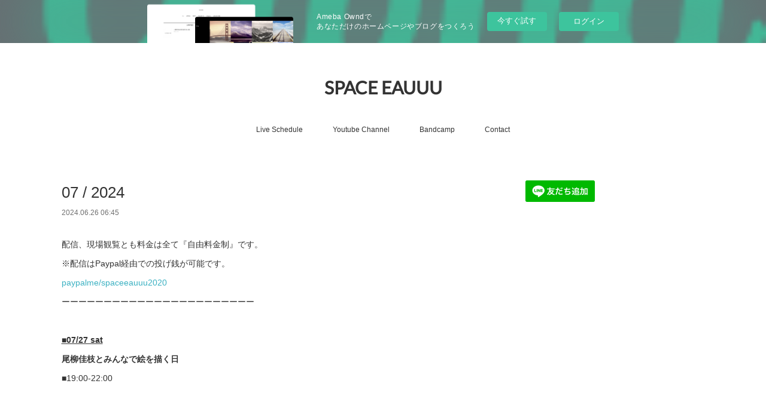

--- FILE ---
content_type: text/html; charset=utf-8
request_url: https://spaceeauuu.themedia.jp/posts/54305515
body_size: 10716
content:
<!doctype html>

            <html lang="ja" data-reactroot=""><head><meta charSet="UTF-8"/><meta http-equiv="X-UA-Compatible" content="IE=edge"/><meta name="viewport" content="width=device-width,user-scalable=no,initial-scale=1.0,minimum-scale=1.0,maximum-scale=1.0"/><title data-react-helmet="true">07 / 2024 | SPACE EAUUU</title><link data-react-helmet="true" rel="canonical" href="https://spaceeauuu.themedia.jp/posts/54305515/"/><meta name="description" content="配信、現場観覧とも料金は全て『自由料金制』です。※配信はPaypal経由での投げ銭が可能です。paypalme/spaceeauuu2020ーーーーーーーーーーーーーーーーーーーーーーー■07/27 "/><meta property="fb:app_id" content="522776621188656"/><meta property="og:url" content="https://spaceeauuu.themedia.jp/posts/54305515"/><meta property="og:type" content="article"/><meta property="og:title" content="07 / 2024"/><meta property="og:description" content="配信、現場観覧とも料金は全て『自由料金制』です。※配信はPaypal経由での投げ銭が可能です。paypalme/spaceeauuu2020ーーーーーーーーーーーーーーーーーーーーーーー■07/27 "/><meta property="og:image" content="https://cdn.amebaowndme.com/madrid-prd/madrid-web/images/sites/850278/624b30307524f713cb3e14417a81a912_98bfda3736353d3ef307fb57f9fda86d.jpg"/><meta property="og:site_name" content="SPACE EAUUU"/><meta property="og:locale" content="ja_JP"/><meta name="twitter:card" content="summary_large_image"/><meta name="twitter:site" content="@amebaownd"/><meta name="twitter:title" content="07 / 2024 | SPACE EAUUU"/><meta name="twitter:description" content="配信、現場観覧とも料金は全て『自由料金制』です。※配信はPaypal経由での投げ銭が可能です。paypalme/spaceeauuu2020ーーーーーーーーーーーーーーーーーーーーーーー■07/27 "/><meta name="twitter:image" content="https://cdn.amebaowndme.com/madrid-prd/madrid-web/images/sites/850278/624b30307524f713cb3e14417a81a912_98bfda3736353d3ef307fb57f9fda86d.jpg"/><meta name="twitter:app:id:iphone" content="911640835"/><meta name="twitter:app:url:iphone" content="amebaownd://public/sites/850278/posts/54305515"/><meta name="twitter:app:id:googleplay" content="jp.co.cyberagent.madrid"/><meta name="twitter:app:url:googleplay" content="amebaownd://public/sites/850278/posts/54305515"/><meta name="twitter:app:country" content="US"/><link rel="amphtml" href="https://amp.amebaownd.com/posts/54305515"/><link rel="alternate" type="application/rss+xml" title="SPACE EAUUU" href="https://spaceeauuu.themedia.jp/rss.xml"/><link rel="alternate" type="application/atom+xml" title="SPACE EAUUU" href="https://spaceeauuu.themedia.jp/atom.xml"/><link rel="sitemap" type="application/xml" title="Sitemap" href="/sitemap.xml"/><link href="https://static.amebaowndme.com/madrid-frontend/css/user.min-a66be375c.css" rel="stylesheet" type="text/css"/><link href="https://static.amebaowndme.com/madrid-frontend/css/vanilla/index.min-a66be375c.css" rel="stylesheet" type="text/css"/><link rel="icon" href="https://cdn.amebaowndme.com/madrid-prd/madrid-web/images/sites/850278/af72e04261c52439e9c8f87c86b11aff_15bee573199fc422dfc9cfa55c0061d9.png?width=32&amp;height=32"/><link rel="apple-touch-icon" href="https://cdn.amebaowndme.com/madrid-prd/madrid-web/images/sites/850278/af72e04261c52439e9c8f87c86b11aff_15bee573199fc422dfc9cfa55c0061d9.png?width=180&amp;height=180"/><style id="site-colors" charSet="UTF-8">.u-nav-clr {
  color: #333333;
}
.u-nav-bdr-clr {
  border-color: #333333;
}
.u-nav-bg-clr {
  background-color: #ffffff;
}
.u-nav-bg-bdr-clr {
  border-color: #ffffff;
}
.u-site-clr {
  color: #333333;
}
.u-base-bg-clr {
  background-color: #ffffff;
}
.u-btn-clr {
  color: #999999;
}
.u-btn-clr:hover,
.u-btn-clr--active {
  color: rgba(153,153,153, 0.7);
}
.u-btn-clr--disabled,
.u-btn-clr:disabled {
  color: rgba(153,153,153, 0.5);
}
.u-btn-bdr-clr {
  border-color: #bbbbbb;
}
.u-btn-bdr-clr:hover,
.u-btn-bdr-clr--active {
  border-color: rgba(187,187,187, 0.7);
}
.u-btn-bdr-clr--disabled,
.u-btn-bdr-clr:disabled {
  border-color: rgba(187,187,187, 0.5);
}
.u-btn-bg-clr {
  background-color: #bbbbbb;
}
.u-btn-bg-clr:hover,
.u-btn-bg-clr--active {
  background-color: rgba(187,187,187, 0.7);
}
.u-btn-bg-clr--disabled,
.u-btn-bg-clr:disabled {
  background-color: rgba(187,187,187, 0.5);
}
.u-txt-clr {
  color: #333333;
}
.u-txt-clr--lv1 {
  color: rgba(51,51,51, 0.7);
}
.u-txt-clr--lv2 {
  color: rgba(51,51,51, 0.5);
}
.u-txt-clr--lv3 {
  color: rgba(51,51,51, 0.3);
}
.u-txt-bg-clr {
  background-color: #eaeaea;
}
.u-lnk-clr,
.u-clr-area a {
  color: #3bb1c2;
}
.u-lnk-clr:visited,
.u-clr-area a:visited {
  color: rgba(59,177,194, 0.7);
}
.u-lnk-clr:hover,
.u-clr-area a:hover {
  color: rgba(59,177,194, 0.5);
}
.u-ttl-blk-clr {
  color: #333333;
}
.u-ttl-blk-bdr-clr {
  border-color: #333333;
}
.u-ttl-blk-bdr-clr--lv1 {
  border-color: #d6d6d6;
}
.u-bdr-clr {
  border-color: #eeeeee;
}
.u-acnt-bdr-clr {
  border-color: #333333;
}
.u-acnt-bg-clr {
  background-color: #333333;
}
body {
  background-color: #ffffff;
}
blockquote {
  color: rgba(51,51,51, 0.7);
  border-left-color: #eeeeee;
};</style><style id="user-css" charSet="UTF-8">;</style><style media="screen and (max-width: 800px)" id="user-sp-css" charSet="UTF-8">;</style><script>
              (function(i,s,o,g,r,a,m){i['GoogleAnalyticsObject']=r;i[r]=i[r]||function(){
              (i[r].q=i[r].q||[]).push(arguments)},i[r].l=1*new Date();a=s.createElement(o),
              m=s.getElementsByTagName(o)[0];a.async=1;a.src=g;m.parentNode.insertBefore(a,m)
              })(window,document,'script','//www.google-analytics.com/analytics.js','ga');
            </script></head><body id="mdrd-a66be375c" class="u-txt-clr u-base-bg-clr theme-vanilla plan-basic  "><noscript><iframe src="//www.googletagmanager.com/ns.html?id=GTM-PXK9MM" height="0" width="0" style="display:none;visibility:hidden"></iframe></noscript><script>
            (function(w,d,s,l,i){w[l]=w[l]||[];w[l].push({'gtm.start':
            new Date().getTime(),event:'gtm.js'});var f=d.getElementsByTagName(s)[0],
            j=d.createElement(s),dl=l!='dataLayer'?'&l='+l:'';j.async=true;j.src=
            '//www.googletagmanager.com/gtm.js?id='+i+dl;f.parentNode.insertBefore(j,f);
            })(window,document, 'script', 'dataLayer', 'GTM-PXK9MM');
            </script><div id="content"><div class="page " data-reactroot=""><div class="page__outer"><div class="page__inner u-base-bg-clr"><aside style="opacity:1 !important;visibility:visible !important;text-indent:0 !important;transform:none !important;display:block !important;position:static !important;padding:0 !important;overflow:visible !important;margin:0 !important"><div class="owndbarHeader  " style="opacity:1 !important;visibility:visible !important;text-indent:0 !important;transform:none !important;display:block !important;position:static !important;padding:0 !important;overflow:visible !important;margin:0 !important"></div></aside><header class="page__header header u-nav-bg-clr u-nav-bdr-clr"><div class="header__inner"><div class="header__site-info site-info"><div class="site-info__logo"><div><img alt=""/></div></div><p class="site-info__name"><a href="/" class="u-site-clr u-font">SPACE EAUUU</a></p><p class="site-info__description u-txt-clr u-txt-clr--lv"></p></div><nav role="navigation" class="header__nav global-nav js-nav-overflow-criterion is-invisible"><ul class="global-nav__list u-nav-bg-clr u-nav-bdr-clr "><li class="global-nav__item u-nav-bdr-clr js-nav-item " data-item-title="Live Schedule" data-item-page-id="3417211" data-item-url-path="./"><a target="" class="u-nav-clr u-acnt-bdr-clr" href="/">Live Schedule</a></li><li class="global-nav__item u-nav-bdr-clr js-nav-item " data-item-title="Youtube Channel" data-item-page-id="0" data-item-url-path="https://www.youtube.com/channel/UCEouxb838LUmo_hSm3mDkUQ"><a href="https://www.youtube.com/channel/UCEouxb838LUmo_hSm3mDkUQ" target="_blank" class="u-nav-clr u-acnt-bdr-clr">Youtube Channel</a></li><li class="global-nav__item u-nav-bdr-clr js-nav-item " data-item-title="Bandcamp" data-item-page-id="0" data-item-url-path="https://spaceeauuu.bandcamp.com/"><a href="https://spaceeauuu.bandcamp.com/" target="_blank" class="u-nav-clr u-acnt-bdr-clr">Bandcamp</a></li><li class="global-nav__item u-nav-bdr-clr js-nav-item " data-item-title="Contact" data-item-page-id="3417212" data-item-url-path="./pages/3417212/page_201707071633"><a target="" class="u-nav-clr u-acnt-bdr-clr" href="/pages/3417212/page_201707071633">Contact</a></li></ul></nav><div class="header__icon header-icon"><span class="header-icon__item u-nav-bdr-clr"></span><span class="header-icon__item u-nav-bdr-clr"></span></div></div></header><div class="page__container page-container"><div class="page-container-inner"><div class="page-container__main"><div class="page__main--outer"><div role="main" class="page__main page__main--blog-detail"><div class="section"><div class="blog-article-outer"><article class="blog-article"><div class="blog-article__inner"><div class="blog-article__header"><div class="blog-article__title blog-title"><h1 class="blog-title__text u-txt-clr">07 / 2024</h1></div><time class="blog-article__date u-txt-clr u-txt-clr--lv1" dateTime="2024-06-26T06:45:03Z">2024.06.26 06:45</time></div><div class="blog-article__content"><div class="blog-article__body blog-body"><div class="blog-body__item"><div class="blog-body__text u-txt-clr u-clr-area" data-block-type="text"><p>配信、現場観覧とも料金は全て『自由料金制』です。</p><p>※配信はPaypal経由での投げ銭が可能です。</p><p><a class="u-lnk-clr" target="_blank" href="https://www.paypal.com/paypalme/spaceeauuu2020/">paypalme/spaceeauuu2020</a></p><p>ーーーーーーーーーーーーーーーーーーーーーーー</p><p><br></p><p><b><u>■07/27 sat</u></b></p><p><b>尾柳佳枝とみんなで絵を描く日</b></p><p>■19:00-22:00</p><p><br></p><p><br></p><p><u>■</u><b><u>07/26 fri</u>&nbsp;</b></p><p><b>「メゾン・ド・ミズー ♭10」</b></p><p><b>《Live》</b></p><p><b>Mizuuu...</b></p><p>■19:30-</p><p><br></p><p><br></p><p><b><u>■07/20 sat</u></b></p><p><b>《Live》</b></p><p><b>ウエニシカツノリ</b></p><p><b>こぶね</b></p><p><b>Otopooo</b></p><p>■19:00- (open18:30)</p><p><br></p><p><br></p><p><b><u>■07/17 wed</u></b></p><p><b>「étude / solitude 04」</b></p><p><b>《Live》</b></p><p><b>Hirotaka Shirotsubaki</b></p><p>■20:00-</p><p><br></p><p><br></p><p><b><u>■07/16 tue</u></b></p><p><b>《Live》</b></p><p><b>RUBYORLA PLAYS TENORI-ON</b><br></p><p>■20:16-&nbsp; (open/start) ■配信あり ■現場観覧OK</p><p><br></p><p><br></p><p><b><u>■07/15 mon</u></b></p><p><b>『Monday Night LAB -Season 3-』</b></p><p><b>《Live》</b></p><p><b>山本信記 + Molder</b></p><p>■19:30- (open/start) ■配信あり ■現場観覧OK</p><p><br></p><p><br></p><p><b><u>■07/14 sun</u></b></p><p><b>《Live》</b></p><p><b>Monospin + Hirotaka Shirotsubaki</b></p><p><b>カニーメシメシ</b></p><p><b>(Monospin + 加納佐和子 + Mizuuu...)</b></p><p>■19:00- (open18:30)</p><p><br></p><p><br></p><p><b><u>■07/13 sat</u></b></p><p><b>《Live》</b></p><p><b>Molder</b></p><p><b>Elliotto</b></p><p><b>松田光由</b></p><p>■19:00- (open18:30)</p><p><br></p><p><br></p><p><b><u>■07/07 sun</u></b></p><p><b>Dunuts &amp; Dj</b></p><p><b>ドーナツと音楽を楽しむ午後</b></p><p><b>《Donuts》</b></p><p><b>Sometimes Donuts</b></p><p><b>《Dj》</b></p><p><b>Andy / DonGat / 金岩幸也 / Kim / Rocknrollrecord</b></p><p>■15:00-20:00</p><p><br></p><p><br></p><p><b><u>■07/05 fri</u></b></p><p><b>《Live》</b></p><p><b>Masami Takashima</b></p><p><b>Kento Funayama + Hirotaka Shirotsubaki</b></p><p>■20:00- (open19:30)</p><p><br></p><p><br></p><p><b><u>■07/03 wed</u></b></p><p><b>美しき緑の星 - La Belle Verte -&nbsp;</b><b>上映会</b></p><p>■20:00- (open19:30)</p></div></div><div class="blog-body__item"><div class="img img__item-- img__item--fit"><div><img alt=""/></div></div></div></div></div><div class="blog-article__footer"><div class="reblog-btn-outer"><div class="reblog-btn-body"><button class="reblog-btn"><span class="reblog-btn__inner"><span class="icon icon--reblog2"></span></span></button></div></div></div></div><div class="complementary-outer complementary-outer--slot2"><div class="complementary complementary--shareButton "><div class="block-type--shareButton"><div class="share share--filled share--filled-4"><button class="share__btn--facebook share__btn share__btn--filled"><span aria-hidden="true" class="icon--facebook icon"></span></button><button class="share__btn--twitter share__btn share__btn--filled"><span aria-hidden="true" class="icon--twitter icon"></span></button><button class="share__btn--nanagogo share__btn share__btn--filled"><span aria-hidden="true" class="icon--nanagogo icon"></span></button></div></div></div><div class="complementary complementary--siteFollow "><div class="block-type--siteFollow"><div class="site-follow u-bdr-clr"><div class="site-follow__img"><div><img alt=""/></div></div><div class="site-follow__body"><p class="site-follow__title u-txt-clr"><span class="site-follow__title-inner ">SPACE EAUUU</span></p><div class="site-follow__btn-outer"><button class="site-follow__btn site-follow__btn--yet"><div class="site-follow__btn-text"><span aria-hidden="true" class="site-follow__icon icon icon--plus"></span>フォロー</div></button></div></div></div></div></div><div class="complementary complementary--relatedPosts "><div class="block-type--relatedPosts"></div></div><div class="complementary complementary--postPrevNext "><div class="block-type--postPrevNext"><div class="pager pager--type1"><ul class="pager__list"><li class="pager__item pager__item--prev pager__item--bg"><a class="pager__item-inner " style="background-image:url(https://cdn.amebaowndme.com/madrid-prd/madrid-web/images/sites/850278/624b30307524f713cb3e14417a81a912_98bfda3736353d3ef307fb57f9fda86d.jpg?width=400)" href="/posts/54763897"><time class="pager__date " dateTime="2024-07-27T08:09:24Z">2024.07.27 08:09</time><div><span class="pager__description ">2024 / 08</span></div><span aria-hidden="true" class="pager__icon icon icon--disclosure-l4 "></span></a></li><li class="pager__item pager__item--next pager__item--bg"><a class="pager__item-inner " style="background-image:url(https://cdn.amebaowndme.com/madrid-prd/madrid-web/images/sites/850278/624b30307524f713cb3e14417a81a912_98bfda3736353d3ef307fb57f9fda86d.jpg?width=400)" href="/posts/53849994"><time class="pager__date " dateTime="2024-05-25T01:32:36Z">2024.05.25 01:32</time><div><span class="pager__description ">06 / 2024</span></div><span aria-hidden="true" class="pager__icon icon icon--disclosure-r4 "></span></a></li></ul></div></div></div></div><div class="blog-article__comment"><div class="comment-list js-comment-list" style="display:none"><div><p class="comment-count u-txt-clr u-txt-clr--lv2"><span>0</span>コメント</p><ul><li class="comment-list__item comment-item js-comment-form"><div class="comment-item__body"><form class="comment-item__form u-bdr-clr "><div class="comment-item__form-head"><textarea type="text" id="post-comment" maxLength="1100" placeholder="コメントする..." class="comment-item__input"></textarea></div><div class="comment-item__form-foot"><p class="comment-item__count-outer"><span class="comment-item__count ">1000</span> / 1000</p><button type="submit" disabled="" class="comment-item__submit">投稿</button></div></form></div></li></ul></div></div></div><div class="pswp" tabindex="-1" role="dialog" aria-hidden="true"><div class="pswp__bg"></div><div class="pswp__scroll-wrap"><div class="pswp__container"><div class="pswp__item"></div><div class="pswp__item"></div><div class="pswp__item"></div></div><div class="pswp__ui pswp__ui--hidden"><div class="pswp__top-bar"><div class="pswp__counter"></div><button class="pswp__button pswp__button--close" title="Close (Esc)"></button><button class="pswp__button pswp__button--share" title="Share"></button><button class="pswp__button pswp__button--fs" title="Toggle fullscreen"></button><button class="pswp__button pswp__button--zoom" title="Zoom in/out"></button><div class="pswp__preloader"><div class="pswp__preloader__icn"><div class="pswp__preloader__cut"><div class="pswp__preloader__donut"></div></div></div></div></div><div class="pswp__share-modal pswp__share-modal--hidden pswp__single-tap"><div class="pswp__share-tooltip"></div></div><div class="pswp__button pswp__button--close pswp__close"><span class="pswp__close__item pswp__close"></span><span class="pswp__close__item pswp__close"></span></div><div class="pswp__bottom-bar"><button class="pswp__button pswp__button--arrow--left js-lightbox-arrow" title="Previous (arrow left)"></button><button class="pswp__button pswp__button--arrow--right js-lightbox-arrow" title="Next (arrow right)"></button></div><div class=""><div class="pswp__caption"><div class="pswp__caption"></div><div class="pswp__caption__link"><a class="js-link"></a></div></div></div></div></div></div></article></div></div></div></div></div><aside class="page-container__side page-container__side--east"><div class="complementary-outer complementary-outer--slot11"><div class="complementary complementary--html complementary--sidebar"><div class="block-type--html"><div class="block u-clr-area"><iframe seamless="" style="height:16px" class="js-mdrd-block-html-target block-html__frame"></iframe></div></div></div><div class="pswp" tabindex="-1" role="dialog" aria-hidden="true"><div class="pswp__bg"></div><div class="pswp__scroll-wrap"><div class="pswp__container"><div class="pswp__item"></div><div class="pswp__item"></div><div class="pswp__item"></div></div><div class="pswp__ui pswp__ui--hidden"><div class="pswp__top-bar"><div class="pswp__counter"></div><button class="pswp__button pswp__button--close" title="Close (Esc)"></button><button class="pswp__button pswp__button--share" title="Share"></button><button class="pswp__button pswp__button--fs" title="Toggle fullscreen"></button><button class="pswp__button pswp__button--zoom" title="Zoom in/out"></button><div class="pswp__preloader"><div class="pswp__preloader__icn"><div class="pswp__preloader__cut"><div class="pswp__preloader__donut"></div></div></div></div></div><div class="pswp__share-modal pswp__share-modal--hidden pswp__single-tap"><div class="pswp__share-tooltip"></div></div><div class="pswp__button pswp__button--close pswp__close"><span class="pswp__close__item pswp__close"></span><span class="pswp__close__item pswp__close"></span></div><div class="pswp__bottom-bar"><button class="pswp__button pswp__button--arrow--left js-lightbox-arrow" title="Previous (arrow left)"></button><button class="pswp__button pswp__button--arrow--right js-lightbox-arrow" title="Next (arrow right)"></button></div><div class=""><div class="pswp__caption"><div class="pswp__caption"></div><div class="pswp__caption__link"><a class="js-link"></a></div></div></div></div></div></div></div></aside></div></div><aside style="opacity:1 !important;visibility:visible !important;text-indent:0 !important;transform:none !important;display:block !important;position:static !important;padding:0 !important;overflow:visible !important;margin:0 !important"><div class="owndbar" style="opacity:1 !important;visibility:visible !important;text-indent:0 !important;transform:none !important;display:block !important;position:static !important;padding:0 !important;overflow:visible !important;margin:0 !important"></div></aside><footer role="contentinfo" class="page__footer footer" style="opacity:1 !important;visibility:visible !important;text-indent:0 !important;overflow:visible !important;position:static !important"><div class="footer__inner u-bdr-clr footer--pagetop" style="opacity:1 !important;visibility:visible !important;text-indent:0 !important;overflow:visible !important;display:block !important;transform:none !important"><p class="pagetop"><a href="#" class="pagetop__link u-bdr-clr">Page Top</a></p><div class="footer__item u-bdr-clr" style="opacity:1 !important;visibility:visible !important;text-indent:0 !important;overflow:visible !important;display:block !important;transform:none !important"><p class="footer__copyright u-font"><small class="u-txt-clr u-txt-clr--lv2 u-font" style="color:rgba(51,51,51, 0.5) !important">Copyright © <!-- -->2026<!-- --> <!-- -->SPACE EAUUU<!-- -->.</small></p><div class="powered-by"><a href="https://www.amebaownd.com" class="powered-by__link"><span class="powered-by__text">Powered by</span><span class="powered-by__logo">AmebaOwnd</span><span class="powered-by__text">無料でホームページをつくろう</span></a></div></div></div></footer></div></div><div class="toast"></div></div></div><img src="//sy.ameblo.jp/sync/?org=sy.themedia.jp" alt="" style="display:none" width="1" height="1"/><script charSet="UTF-8">window.mdrdEnv="prd";</script><script charSet="UTF-8">window.INITIAL_STATE={"authenticate":{"authCheckCompleted":false,"isAuthorized":false},"blogPostReblogs":{},"category":{},"currentSite":{"fetching":false,"status":null,"site":{}},"shopCategory":{},"categories":{},"notifications":{},"page":{},"paginationTitle":{},"postArchives":{},"postComments":{"54305515":{"data":[],"pagination":{"total":0,"offset":0,"limit":0,"cursors":{"after":"","before":""}},"fetching":false},"submitting":false,"postStatus":null},"postDetail":{"postDetail-blogPostId:54305515":{"fetching":false,"loaded":true,"meta":{"code":200},"data":{"id":"54305515","userId":"467212","siteId":"850278","status":"publish","title":"07 \u002F 2024","contents":[{"type":"text","format":"html","value":"\u003Cp\u003E配信、現場観覧とも料金は全て『自由料金制』です。\u003C\u002Fp\u003E\u003Cp\u003E※配信はPaypal経由での投げ銭が可能です。\u003C\u002Fp\u003E\u003Cp\u003E\u003Ca href=\"https:\u002F\u002Fwww.paypal.com\u002Fpaypalme\u002Fspaceeauuu2020\u002F\" target=\"_blank\" class=\"u-lnk-clr\"\u003Epaypalme\u002Fspaceeauuu2020\u003C\u002Fa\u003E\u003C\u002Fp\u003E\u003Cp\u003Eーーーーーーーーーーーーーーーーーーーーーーー\u003C\u002Fp\u003E\u003Cp\u003E\u003Cbr\u003E\u003C\u002Fp\u003E\u003Cp\u003E\u003Cb\u003E\u003Cu\u003E■07\u002F27 sat\u003C\u002Fu\u003E\u003C\u002Fb\u003E\u003C\u002Fp\u003E\u003Cp\u003E\u003Cb\u003E尾柳佳枝とみんなで絵を描く日\u003C\u002Fb\u003E\u003C\u002Fp\u003E\u003Cp\u003E■19:00-22:00\u003C\u002Fp\u003E\u003Cp\u003E\u003Cbr\u003E\u003C\u002Fp\u003E\u003Cp\u003E\u003Cbr\u003E\u003C\u002Fp\u003E\u003Cp\u003E\u003Cu\u003E■\u003C\u002Fu\u003E\u003Cb\u003E\u003Cu\u003E07\u002F26 fri\u003C\u002Fu\u003E&nbsp;\u003C\u002Fb\u003E\u003C\u002Fp\u003E\u003Cp\u003E\u003Cb\u003E「メゾン・ド・ミズー ♭10」\u003C\u002Fb\u003E\u003C\u002Fp\u003E\u003Cp\u003E\u003Cb\u003E《Live》\u003C\u002Fb\u003E\u003C\u002Fp\u003E\u003Cp\u003E\u003Cb\u003EMizuuu...\u003C\u002Fb\u003E\u003C\u002Fp\u003E\u003Cp\u003E■19:30-\u003C\u002Fp\u003E\u003Cp\u003E\u003Cbr\u003E\u003C\u002Fp\u003E\u003Cp\u003E\u003Cbr\u003E\u003C\u002Fp\u003E\u003Cp\u003E\u003Cb\u003E\u003Cu\u003E■07\u002F20 sat\u003C\u002Fu\u003E\u003C\u002Fb\u003E\u003C\u002Fp\u003E\u003Cp\u003E\u003Cb\u003E《Live》\u003C\u002Fb\u003E\u003C\u002Fp\u003E\u003Cp\u003E\u003Cb\u003Eウエニシカツノリ\u003C\u002Fb\u003E\u003C\u002Fp\u003E\u003Cp\u003E\u003Cb\u003Eこぶね\u003C\u002Fb\u003E\u003C\u002Fp\u003E\u003Cp\u003E\u003Cb\u003EOtopooo\u003C\u002Fb\u003E\u003C\u002Fp\u003E\u003Cp\u003E■19:00- (open18:30)\u003C\u002Fp\u003E\u003Cp\u003E\u003Cbr\u003E\u003C\u002Fp\u003E\u003Cp\u003E\u003Cbr\u003E\u003C\u002Fp\u003E\u003Cp\u003E\u003Cb\u003E\u003Cu\u003E■07\u002F17 wed\u003C\u002Fu\u003E\u003C\u002Fb\u003E\u003C\u002Fp\u003E\u003Cp\u003E\u003Cb\u003E「étude \u002F solitude 04」\u003C\u002Fb\u003E\u003C\u002Fp\u003E\u003Cp\u003E\u003Cb\u003E《Live》\u003C\u002Fb\u003E\u003C\u002Fp\u003E\u003Cp\u003E\u003Cb\u003EHirotaka Shirotsubaki\u003C\u002Fb\u003E\u003C\u002Fp\u003E\u003Cp\u003E■20:00-\u003C\u002Fp\u003E\u003Cp\u003E\u003Cbr\u003E\u003C\u002Fp\u003E\u003Cp\u003E\u003Cbr\u003E\u003C\u002Fp\u003E\u003Cp\u003E\u003Cb\u003E\u003Cu\u003E■07\u002F16 tue\u003C\u002Fu\u003E\u003C\u002Fb\u003E\u003C\u002Fp\u003E\u003Cp\u003E\u003Cb\u003E《Live》\u003C\u002Fb\u003E\u003C\u002Fp\u003E\u003Cp\u003E\u003Cb\u003ERUBYORLA PLAYS TENORI-ON\u003C\u002Fb\u003E\u003Cbr\u003E\u003C\u002Fp\u003E\u003Cp\u003E■20:16-&nbsp; (open\u002Fstart) ■配信あり ■現場観覧OK\u003C\u002Fp\u003E\u003Cp\u003E\u003Cbr\u003E\u003C\u002Fp\u003E\u003Cp\u003E\u003Cbr\u003E\u003C\u002Fp\u003E\u003Cp\u003E\u003Cb\u003E\u003Cu\u003E■07\u002F15 mon\u003C\u002Fu\u003E\u003C\u002Fb\u003E\u003C\u002Fp\u003E\u003Cp\u003E\u003Cb\u003E『Monday Night LAB -Season 3-』\u003C\u002Fb\u003E\u003C\u002Fp\u003E\u003Cp\u003E\u003Cb\u003E《Live》\u003C\u002Fb\u003E\u003C\u002Fp\u003E\u003Cp\u003E\u003Cb\u003E山本信記 + Molder\u003C\u002Fb\u003E\u003C\u002Fp\u003E\u003Cp\u003E■19:30- (open\u002Fstart) ■配信あり ■現場観覧OK\u003C\u002Fp\u003E\u003Cp\u003E\u003Cbr\u003E\u003C\u002Fp\u003E\u003Cp\u003E\u003Cbr\u003E\u003C\u002Fp\u003E\u003Cp\u003E\u003Cb\u003E\u003Cu\u003E■07\u002F14 sun\u003C\u002Fu\u003E\u003C\u002Fb\u003E\u003C\u002Fp\u003E\u003Cp\u003E\u003Cb\u003E《Live》\u003C\u002Fb\u003E\u003C\u002Fp\u003E\u003Cp\u003E\u003Cb\u003EMonospin + Hirotaka Shirotsubaki\u003C\u002Fb\u003E\u003C\u002Fp\u003E\u003Cp\u003E\u003Cb\u003Eカニーメシメシ\u003C\u002Fb\u003E\u003C\u002Fp\u003E\u003Cp\u003E\u003Cb\u003E(Monospin + 加納佐和子 + Mizuuu...)\u003C\u002Fb\u003E\u003C\u002Fp\u003E\u003Cp\u003E■19:00- (open18:30)\u003C\u002Fp\u003E\u003Cp\u003E\u003Cbr\u003E\u003C\u002Fp\u003E\u003Cp\u003E\u003Cbr\u003E\u003C\u002Fp\u003E\u003Cp\u003E\u003Cb\u003E\u003Cu\u003E■07\u002F13 sat\u003C\u002Fu\u003E\u003C\u002Fb\u003E\u003C\u002Fp\u003E\u003Cp\u003E\u003Cb\u003E《Live》\u003C\u002Fb\u003E\u003C\u002Fp\u003E\u003Cp\u003E\u003Cb\u003EMolder\u003C\u002Fb\u003E\u003C\u002Fp\u003E\u003Cp\u003E\u003Cb\u003EElliotto\u003C\u002Fb\u003E\u003C\u002Fp\u003E\u003Cp\u003E\u003Cb\u003E松田光由\u003C\u002Fb\u003E\u003C\u002Fp\u003E\u003Cp\u003E■19:00- (open18:30)\u003C\u002Fp\u003E\u003Cp\u003E\u003Cbr\u003E\u003C\u002Fp\u003E\u003Cp\u003E\u003Cbr\u003E\u003C\u002Fp\u003E\u003Cp\u003E\u003Cb\u003E\u003Cu\u003E■07\u002F07 sun\u003C\u002Fu\u003E\u003C\u002Fb\u003E\u003C\u002Fp\u003E\u003Cp\u003E\u003Cb\u003EDunuts &amp; Dj\u003C\u002Fb\u003E\u003C\u002Fp\u003E\u003Cp\u003E\u003Cb\u003Eドーナツと音楽を楽しむ午後\u003C\u002Fb\u003E\u003C\u002Fp\u003E\u003Cp\u003E\u003Cb\u003E《Donuts》\u003C\u002Fb\u003E\u003C\u002Fp\u003E\u003Cp\u003E\u003Cb\u003ESometimes Donuts\u003C\u002Fb\u003E\u003C\u002Fp\u003E\u003Cp\u003E\u003Cb\u003E《Dj》\u003C\u002Fb\u003E\u003C\u002Fp\u003E\u003Cp\u003E\u003Cb\u003EAndy \u002F DonGat \u002F 金岩幸也 \u002F Kim \u002F Rocknrollrecord\u003C\u002Fb\u003E\u003C\u002Fp\u003E\u003Cp\u003E■15:00-20:00\u003C\u002Fp\u003E\u003Cp\u003E\u003Cbr\u003E\u003C\u002Fp\u003E\u003Cp\u003E\u003Cbr\u003E\u003C\u002Fp\u003E\u003Cp\u003E\u003Cb\u003E\u003Cu\u003E■07\u002F05 fri\u003C\u002Fu\u003E\u003C\u002Fb\u003E\u003C\u002Fp\u003E\u003Cp\u003E\u003Cb\u003E《Live》\u003C\u002Fb\u003E\u003C\u002Fp\u003E\u003Cp\u003E\u003Cb\u003EMasami Takashima\u003C\u002Fb\u003E\u003C\u002Fp\u003E\u003Cp\u003E\u003Cb\u003EKento Funayama + Hirotaka Shirotsubaki\u003C\u002Fb\u003E\u003C\u002Fp\u003E\u003Cp\u003E■20:00- (open19:30)\u003C\u002Fp\u003E\u003Cp\u003E\u003Cbr\u003E\u003C\u002Fp\u003E\u003Cp\u003E\u003Cbr\u003E\u003C\u002Fp\u003E\u003Cp\u003E\u003Cb\u003E\u003Cu\u003E■07\u002F03 wed\u003C\u002Fu\u003E\u003C\u002Fb\u003E\u003C\u002Fp\u003E\u003Cp\u003E\u003Cb\u003E美しき緑の星 - La Belle Verte -&nbsp;\u003C\u002Fb\u003E\u003Cb\u003E上映会\u003C\u002Fb\u003E\u003C\u002Fp\u003E\u003Cp\u003E■20:00- (open19:30)\u003C\u002Fp\u003E"},{"type":"image","fit":true,"scale":1,"align":"","url":"https:\u002F\u002Fcdn.amebaowndme.com\u002Fmadrid-prd\u002Fmadrid-web\u002Fimages\u002Fsites\u002F850278\u002F624b30307524f713cb3e14417a81a912_98bfda3736353d3ef307fb57f9fda86d.jpg","link":"","width":975,"height":228,"target":"_self","lightboxIndex":0}],"urlPath":"","publishedUrl":"https:\u002F\u002Fspaceeauuu.themedia.jp\u002Fposts\u002F54305515","ogpDescription":"","ogpImageUrl":"","contentFiltered":"","viewCount":0,"commentCount":0,"reblogCount":0,"prevBlogPost":{"id":"54763897","title":"2024 \u002F 08","summary":"配信、現場観覧とも料金は全て『自由料金制』です。※配信はPaypal経由での投げ銭が可能です。paypalme\u002Fspaceeauuu2020ーーーーーーーーーーーーーーーーーーーーーーー■08\u002F31 sat尾柳佳枝とみんなで絵を描く日■19:00-22:00■08\u002F30 fri身体的音楽と音楽的身体 vol.2《Live》BRIGHT MOMENTS TRIO（有本羅人 \u002F 高岡大祐 \u002F 橋本達哉）《整体》クロスタイチ■19:30- (open19:00)■施術10分¥1000 30分¥3000■08\u002F24 sat《Live》赤い日ル女高岡大祐山本信記石原雄司■19:30- (open19:00)■08\u002F23 fri《Live》K2 (from Shizuoka)無罣礙無罣礙故MUKEGEMUKEGEKO(中田粥 + Juri Suzue)■20:00- (open19:30)■08\u002F19 mon『Monday Night LAB -Season 3-』《Live》山本信記 + Molder■19:30- (open\u002Fstart) ■配信あり ■現場観覧OK■08\u002F18 sunCiruelo Record とモダンDJ特選集■15:00-■08\u002F17 sat《Live》Ken TanakaSleeplandElliott■19:30- (open19:00)■08\u002F16 fri「Music and Movies Vol.44」《音楽》榎本隆DJ三拍子■19:30- (open19:00)■08\u002F11 sun「SPACE EAUUU CHANNEL -SPECIAL- 」《Live》RUBYORLAMOLDERKEIJI MATSUOKA■18:00-20:00 ■■配信あり ■現場観覧OK■08\u002F09 fri《Live》古池寿浩宮原照和江崎將史■19:30- (open\u002Fstart)■08\u002F03 sat「メゾン・ド・ミズー ♭11」《Live》黒点Mizuuu...■19:00-","imageUrl":"https:\u002F\u002Fcdn.amebaowndme.com\u002Fmadrid-prd\u002Fmadrid-web\u002Fimages\u002Fsites\u002F850278\u002F624b30307524f713cb3e14417a81a912_98bfda3736353d3ef307fb57f9fda86d.jpg","publishedAt":"2024-07-27T08:09:24Z"},"nextBlogPost":{"id":"53849994","title":"06 \u002F 2024","summary":"配信、現場観覧とも料金は全て『自由料金制』です。※配信はPaypal経由での投げ銭が可能です。paypalme\u002Fspaceeauuu2020ーーーーーーーーーーーーーーーーーーーーーーー■06\u002F30 sun「メゾン・ド・ミズー ♭9」《Live》Mizuuu...■19:00-■06\u002F29 sat「JBs edit Vol.25」《Dj》Arata \u002F Tsudirty《Live》神田剛誌 + Juri Suzue \u002F Monospin《Visual》皿《Food》Ysk食堂■18:30- (open\u002Fstart)■06\u002F24 mon 尾柳佳枝とみんなで絵を描く日■19:00-22:00■06\u002F22 sat~Shimmer×Conceive the Sea Tour in Kobe~ Supported by TOKIWAONGAKU《Stage Act》Wataru Sato \u002F marucoporoporo《Floor Ambient Act》Sleepland \u002F Musika-nt■18:30- (open18:00)■06\u002F21 fri《Live》Bryan DayTim Olive + Kayu Nakada■20:00- (open19:30)■06\u002F18 tue「étude \u002F solitude 03」《Live》Hirotaka Shirotsubaki■20:00-■06\u002F17 mon『Monday Night LAB -Season 3-』《Live》山本信記 + Molder■19:30- (open\u002Fstart) ■配信あり ■現場観覧OK■06\u002F16 sun《Live》RUBYORLA PLAYS TENORI-ON■16:16-■06\u002F15 sat「Music and Movies Vol.43 Part.2」《音楽》榎本隆加納佐和子■19:00- (open18:30)■06\u002F11 tue《Live》BOILERZ(高岡大祐 tuba \u002F ワタンベ ds)■19:30- (open\u002Fstart)■06\u002F08 sat《Live》Asako Fujimoto + Maxime Lethelier\"Constitutive Beings \"AV performanceMolder \u002F Mountain Hawk \u002F MICTORA《DJ》Dr. masher《Visual》Keiji Matsuoka《Dance》Meri Otoshi \u002F Kaeko Kurimune■18:00- (open\u002Fstart)■06\u002F02 sun「blood port」《Live》Break down cmmunication \u002F 中田粥 \u002F Reminingresidue《Dj》生物 \u002F 小石 \u002F Fukushima \u002F Mikio《Visual》Keiji Matsuoka■18:00- (open\u002Fstart)","imageUrl":"https:\u002F\u002Fcdn.amebaowndme.com\u002Fmadrid-prd\u002Fmadrid-web\u002Fimages\u002Fsites\u002F850278\u002F624b30307524f713cb3e14417a81a912_98bfda3736353d3ef307fb57f9fda86d.jpg","publishedAt":"2024-05-25T01:32:36Z"},"rebloggedPost":false,"blogCategories":[],"user":{"id":"467212","nickname":"spaceeauuu","description":"","official":false,"photoUrl":"https:\u002F\u002Fprofile-api.ameba.jp\u002Fv2\u002Fas\u002Fi27e26be6da6ce359c12f85ae154b3ad20f07944\u002FprofileImage?cat=300","followingCount":1,"createdAt":"2017-08-04T10:20:47Z","updatedAt":"2025-12-31T03:35:02Z"},"updateUser":{"id":"467212","nickname":"spaceeauuu","description":"","official":false,"photoUrl":"https:\u002F\u002Fprofile-api.ameba.jp\u002Fv2\u002Fas\u002Fi27e26be6da6ce359c12f85ae154b3ad20f07944\u002FprofileImage?cat=300","followingCount":1,"createdAt":"2017-08-04T10:20:47Z","updatedAt":"2025-12-31T03:35:02Z"},"comments":{"pagination":{"total":0,"offset":0,"limit":0,"cursors":{"after":"","before":""}},"data":[]},"publishedAt":"2024-06-26T06:45:03Z","createdAt":"2024-06-26T06:45:03Z","updatedAt":"2024-07-07T08:06:18Z","version":3}}},"postList":{},"shopList":{},"shopItemDetail":{},"pureAd":{},"keywordSearch":{},"proxyFrame":{"loaded":false},"relatedPostList":{},"route":{"route":{"path":"\u002Fposts\u002F:blog_post_id","component":function Connect(props, context) {
        _classCallCheck(this, Connect);

        var _this = _possibleConstructorReturn(this, _Component.call(this, props, context));

        _this.version = version;
        _this.store = props.store || context.store;

        (0, _invariant2["default"])(_this.store, 'Could not find "store" in either the context or ' + ('props of "' + connectDisplayName + '". ') + 'Either wrap the root component in a <Provider>, ' + ('or explicitly pass "store" as a prop to "' + connectDisplayName + '".'));

        var storeState = _this.store.getState();
        _this.state = { storeState: storeState };
        _this.clearCache();
        return _this;
      },"route":{"id":"0","type":"blog_post_detail","idForType":"0","title":"","urlPath":"\u002Fposts\u002F:blog_post_id","isHomePage":false}},"params":{"blog_post_id":"54305515"},"location":{"pathname":"\u002Fposts\u002F54305515","search":"","hash":"","action":"POP","key":"xejs6h","query":{}}},"siteConfig":{"tagline":"","title":"SPACE EAUUU","copyright":"","iconUrl":"https:\u002F\u002Fcdn.amebaowndme.com\u002Fmadrid-prd\u002Fmadrid-web\u002Fimages\u002Fsites\u002F850278\u002F693d0f346263183afb2e34749e47ce63_7d438cd29d06550606eed58b99f8baba.jpg","logoUrl":"https:\u002F\u002Fcdn.amebaowndme.com\u002Fmadrid-prd\u002Fmadrid-web\u002Fimages\u002Fsites\u002F850278\u002F5031dfb08c099458b5dc229c47080a0f_d4591877f747169e14fa32e785d8353e.jpg","coverImageUrl":"https:\u002F\u002Fcdn.amebaowndme.com\u002Fmadrid-prd\u002Fmadrid-web\u002Fimages\u002Fsites\u002F850278\u002Fa10b0ae3c8d1ef4205d389a3ce8e4205_33bf8226e8c3b3ad655bccd6a8403459.jpg","homePageId":"3417211","siteId":"850278","siteCategoryIds":[337,341],"themeId":"16","theme":"vanilla","shopId":"","openedShop":false,"shop":{"law":{"userType":"","corporateName":"","firstName":"","lastName":"","zipCode":"","prefecture":"","address":"","telNo":"","aboutContact":"","aboutPrice":"","aboutPay":"","aboutService":"","aboutReturn":""},"privacyPolicy":{"operator":"","contact":"","collectAndUse":"","restrictionToThirdParties":"","supervision":"","disclosure":"","cookie":""}},"user":{"id":"467212","nickname":"spaceeauuu","photoUrl":"","createdAt":"2017-08-04T10:20:47Z","updatedAt":"2025-12-31T03:35:02Z"},"commentApproval":"reject","plan":{"id":"1","name":"Free","ownd_header":false,"powered_by":false,"pure_ads":false},"verifiedType":"general","navigations":[{"title":"Live Schedule","urlPath":".\u002F","target":"_self","pageId":"3417211"},{"title":"Youtube Channel","urlPath":"https:\u002F\u002Fwww.youtube.com\u002Fchannel\u002FUCEouxb838LUmo_hSm3mDkUQ","target":"_blank","pageId":"0"},{"title":"Bandcamp","urlPath":"https:\u002F\u002Fspaceeauuu.bandcamp.com\u002F","target":"_blank","pageId":"0"},{"title":"Contact","urlPath":".\u002Fpages\u002F3417212\u002Fpage_201707071633","target":"_self","pageId":"3417212"}],"routings":[{"id":"0","type":"blog","idForType":"0","title":"","urlPath":"\u002Fposts\u002Fpage\u002F:page_num","isHomePage":false},{"id":"0","type":"blog_post_archive","idForType":"0","title":"","urlPath":"\u002Fposts\u002Farchives\u002F:yyyy\u002F:mm","isHomePage":false},{"id":"0","type":"blog_post_archive","idForType":"0","title":"","urlPath":"\u002Fposts\u002Farchives\u002F:yyyy\u002F:mm\u002Fpage\u002F:page_num","isHomePage":false},{"id":"0","type":"blog_post_category","idForType":"0","title":"","urlPath":"\u002Fposts\u002Fcategories\u002F:category_id","isHomePage":false},{"id":"0","type":"blog_post_category","idForType":"0","title":"","urlPath":"\u002Fposts\u002Fcategories\u002F:category_id\u002Fpage\u002F:page_num","isHomePage":false},{"id":"0","type":"author","idForType":"0","title":"","urlPath":"\u002Fauthors\u002F:user_id","isHomePage":false},{"id":"0","type":"author","idForType":"0","title":"","urlPath":"\u002Fauthors\u002F:user_id\u002Fpage\u002F:page_num","isHomePage":false},{"id":"0","type":"blog_post_category","idForType":"0","title":"","urlPath":"\u002Fposts\u002Fcategory\u002F:category_id","isHomePage":false},{"id":"0","type":"blog_post_category","idForType":"0","title":"","urlPath":"\u002Fposts\u002Fcategory\u002F:category_id\u002Fpage\u002F:page_num","isHomePage":false},{"id":"0","type":"blog_post_detail","idForType":"0","title":"","urlPath":"\u002Fposts\u002F:blog_post_id","isHomePage":false},{"id":"0","type":"keywordSearch","idForType":"0","title":"","urlPath":"\u002Fsearch\u002Fq\u002F:query","isHomePage":false},{"id":"0","type":"keywordSearch","idForType":"0","title":"","urlPath":"\u002Fsearch\u002Fq\u002F:query\u002Fpage\u002F:page_num","isHomePage":false},{"id":"5063211","type":"static","idForType":"0","title":"ページ","urlPath":"\u002Fpages\u002F5063211\u002F","isHomePage":false},{"id":"5063211","type":"static","idForType":"0","title":"ページ","urlPath":"\u002Fpages\u002F5063211\u002F:url_path","isHomePage":false},{"id":"5063192","type":"static","idForType":"0","title":"ページ","urlPath":"\u002Fpages\u002F5063192\u002F","isHomePage":false},{"id":"5063192","type":"static","idForType":"0","title":"ページ","urlPath":"\u002Fpages\u002F5063192\u002F:url_path","isHomePage":false},{"id":"4543671","type":"static","idForType":"0","title":"ページ","urlPath":"\u002Fpages\u002F4543671\u002F","isHomePage":false},{"id":"4543671","type":"static","idForType":"0","title":"ページ","urlPath":"\u002Fpages\u002F4543671\u002F:url_path","isHomePage":false},{"id":"4528115","type":"blog","idForType":"0","title":"schedule","urlPath":"\u002Fpages\u002F4528115\u002F","isHomePage":false},{"id":"4528115","type":"blog","idForType":"0","title":"schedule","urlPath":"\u002Fpages\u002F4528115\u002F:url_path","isHomePage":false},{"id":"4180908","type":"static","idForType":"0","title":"ページ","urlPath":"\u002Fpages\u002F4180908\u002F","isHomePage":false},{"id":"4180908","type":"static","idForType":"0","title":"ページ","urlPath":"\u002Fpages\u002F4180908\u002F:url_path","isHomePage":false},{"id":"4180889","type":"static","idForType":"0","title":"YouTube","urlPath":"\u002Fpages\u002F4180889\u002F","isHomePage":false},{"id":"4180889","type":"static","idForType":"0","title":"YouTube","urlPath":"\u002Fpages\u002F4180889\u002F:url_path","isHomePage":false},{"id":"3418920","type":"static","idForType":"0","title":"Calendar","urlPath":"\u002Fpages\u002F3418920\u002F","isHomePage":false},{"id":"3418920","type":"static","idForType":"0","title":"Calendar","urlPath":"\u002Fpages\u002F3418920\u002F:url_path","isHomePage":false},{"id":"3417301","type":"instagramAlbum","idForType":"81647","title":"Instagram","urlPath":"\u002Fpages\u002F3417301\u002F","isHomePage":false},{"id":"3417301","type":"instagramAlbum","idForType":"81647","title":"Instagram","urlPath":"\u002Fpages\u002F3417301\u002F:url_path","isHomePage":false},{"id":"3417301","type":"instagramAlbum","idForType":"81647","title":"Instagram","urlPath":"\u002Finstagram_photos\u002Fpage\u002F:page_num","isHomePage":false},{"id":"3417212","type":"static","idForType":"0","title":"Contact","urlPath":"\u002Fpages\u002F3417212\u002F","isHomePage":false},{"id":"3417212","type":"static","idForType":"0","title":"Contact","urlPath":"\u002Fpages\u002F3417212\u002F:url_path","isHomePage":false},{"id":"3417211","type":"blog","idForType":"0","title":"Live Schedule","urlPath":"\u002Fpages\u002F3417211\u002F","isHomePage":true},{"id":"3417211","type":"blog","idForType":"0","title":"Live Schedule","urlPath":"\u002Fpages\u002F3417211\u002F:url_path","isHomePage":true},{"id":"3417211","type":"blog","idForType":"0","title":"Live Schedule","urlPath":"\u002F","isHomePage":true}],"siteColors":{"navigationBackground":"#ffffff","navigationText":"#333333","siteTitleText":"#333333","background":"#ffffff","buttonBackground":"#bbbbbb","buttonText":"#999999","text":"#333333","link":"#3bb1c2","titleBlock":"#333333","border":"#eeeeee","accent":"#333333"},"wovnioAttribute":"","useAuthorBlock":false,"twitterHashtags":"","createdAt":"2019-12-01T09:04:37Z","seoTitle":"SPACE EAUUU","isPreview":false,"siteCategory":[{"id":"337","label":"メディア"},{"id":"341","label":"カルチャー"}],"previewPost":null,"previewShopItem":null,"hasAmebaIdConnection":false,"serverTime":"2026-01-24T20:40:50Z","complementaries":{"2":{"contents":{"layout":{"rows":[{"columns":[{"blocks":[{"type":"shareButton","design":"filled","providers":["facebook","twitter","nanagogo","line"]},{"type":"siteFollow","description":""},{"type":"relatedPosts","layoutType":"listl","showHeading":true,"heading":"関連記事","limit":3},{"type":"postPrevNext","showImage":true}]}]}]}},"created_at":"2019-12-01T09:04:37Z","updated_at":"2019-12-01T09:09:32Z"},"11":{"contents":{"layout":{"rows":[{"columns":[{"blocks":[{"type":"html","source":"\u003Ca href=\"https:\u002F\u002Flin.ee\u002FoKtqD83\"\u003E\u003Cimg src=\"https:\u002F\u002Fscdn.line-apps.com\u002Fn\u002Fline_add_friends\u002Fbtn\u002Fja.png\" alt=\"友だち追加\" height=\"36\" border=\"0\"\u003E\u003C\u002Fa\u003E"}]}]}]}},"created_at":"2019-12-01T09:04:37Z","updated_at":"2024-08-04T08:03:22Z"}},"siteColorsCss":".u-nav-clr {\n  color: #333333;\n}\n.u-nav-bdr-clr {\n  border-color: #333333;\n}\n.u-nav-bg-clr {\n  background-color: #ffffff;\n}\n.u-nav-bg-bdr-clr {\n  border-color: #ffffff;\n}\n.u-site-clr {\n  color: #333333;\n}\n.u-base-bg-clr {\n  background-color: #ffffff;\n}\n.u-btn-clr {\n  color: #999999;\n}\n.u-btn-clr:hover,\n.u-btn-clr--active {\n  color: rgba(153,153,153, 0.7);\n}\n.u-btn-clr--disabled,\n.u-btn-clr:disabled {\n  color: rgba(153,153,153, 0.5);\n}\n.u-btn-bdr-clr {\n  border-color: #bbbbbb;\n}\n.u-btn-bdr-clr:hover,\n.u-btn-bdr-clr--active {\n  border-color: rgba(187,187,187, 0.7);\n}\n.u-btn-bdr-clr--disabled,\n.u-btn-bdr-clr:disabled {\n  border-color: rgba(187,187,187, 0.5);\n}\n.u-btn-bg-clr {\n  background-color: #bbbbbb;\n}\n.u-btn-bg-clr:hover,\n.u-btn-bg-clr--active {\n  background-color: rgba(187,187,187, 0.7);\n}\n.u-btn-bg-clr--disabled,\n.u-btn-bg-clr:disabled {\n  background-color: rgba(187,187,187, 0.5);\n}\n.u-txt-clr {\n  color: #333333;\n}\n.u-txt-clr--lv1 {\n  color: rgba(51,51,51, 0.7);\n}\n.u-txt-clr--lv2 {\n  color: rgba(51,51,51, 0.5);\n}\n.u-txt-clr--lv3 {\n  color: rgba(51,51,51, 0.3);\n}\n.u-txt-bg-clr {\n  background-color: #eaeaea;\n}\n.u-lnk-clr,\n.u-clr-area a {\n  color: #3bb1c2;\n}\n.u-lnk-clr:visited,\n.u-clr-area a:visited {\n  color: rgba(59,177,194, 0.7);\n}\n.u-lnk-clr:hover,\n.u-clr-area a:hover {\n  color: rgba(59,177,194, 0.5);\n}\n.u-ttl-blk-clr {\n  color: #333333;\n}\n.u-ttl-blk-bdr-clr {\n  border-color: #333333;\n}\n.u-ttl-blk-bdr-clr--lv1 {\n  border-color: #d6d6d6;\n}\n.u-bdr-clr {\n  border-color: #eeeeee;\n}\n.u-acnt-bdr-clr {\n  border-color: #333333;\n}\n.u-acnt-bg-clr {\n  background-color: #333333;\n}\nbody {\n  background-color: #ffffff;\n}\nblockquote {\n  color: rgba(51,51,51, 0.7);\n  border-left-color: #eeeeee;\n}","siteFont":{"id":"9","name":"Lato"},"siteCss":"","siteSpCss":"","meta":{"Title":"07 \u002F 2024 | SPACE EAUUU","Description":"配信、現場観覧とも料金は全て『自由料金制』です。※配信はPaypal経由での投げ銭が可能です。paypalme\u002Fspaceeauuu2020ーーーーーーーーーーーーーーーーーーーーーーー■07\u002F27 ","Keywords":"","Noindex":false,"Nofollow":false,"CanonicalUrl":"https:\u002F\u002Fspaceeauuu.themedia.jp\u002Fposts\u002F54305515","AmpHtml":"https:\u002F\u002Famp.amebaownd.com\u002Fposts\u002F54305515","DisabledFragment":false,"OgMeta":{"Type":"article","Title":"07 \u002F 2024","Description":"配信、現場観覧とも料金は全て『自由料金制』です。※配信はPaypal経由での投げ銭が可能です。paypalme\u002Fspaceeauuu2020ーーーーーーーーーーーーーーーーーーーーーーー■07\u002F27 ","Image":"https:\u002F\u002Fcdn.amebaowndme.com\u002Fmadrid-prd\u002Fmadrid-web\u002Fimages\u002Fsites\u002F850278\u002F624b30307524f713cb3e14417a81a912_98bfda3736353d3ef307fb57f9fda86d.jpg","SiteName":"SPACE EAUUU","Locale":"ja_JP"},"DeepLinkMeta":{"Ios":{"Url":"amebaownd:\u002F\u002Fpublic\u002Fsites\u002F850278\u002Fposts\u002F54305515","AppStoreId":"911640835","AppName":"Ameba Ownd"},"Android":{"Url":"amebaownd:\u002F\u002Fpublic\u002Fsites\u002F850278\u002Fposts\u002F54305515","AppName":"Ameba Ownd","Package":"jp.co.cyberagent.madrid"},"WebUrl":"https:\u002F\u002Fspaceeauuu.themedia.jp\u002Fposts\u002F54305515"},"TwitterCard":{"Type":"summary_large_image","Site":"@amebaownd","Creator":"","Title":"07 \u002F 2024 | SPACE EAUUU","Description":"配信、現場観覧とも料金は全て『自由料金制』です。※配信はPaypal経由での投げ銭が可能です。paypalme\u002Fspaceeauuu2020ーーーーーーーーーーーーーーーーーーーーーーー■07\u002F27 ","Image":"https:\u002F\u002Fcdn.amebaowndme.com\u002Fmadrid-prd\u002Fmadrid-web\u002Fimages\u002Fsites\u002F850278\u002F624b30307524f713cb3e14417a81a912_98bfda3736353d3ef307fb57f9fda86d.jpg"},"TwitterAppCard":{"CountryCode":"US","IPhoneAppId":"911640835","AndroidAppPackageName":"jp.co.cyberagent.madrid","CustomUrl":"amebaownd:\u002F\u002Fpublic\u002Fsites\u002F850278\u002Fposts\u002F54305515"},"SiteName":"SPACE EAUUU","ImageUrl":"https:\u002F\u002Fcdn.amebaowndme.com\u002Fmadrid-prd\u002Fmadrid-web\u002Fimages\u002Fsites\u002F850278\u002F624b30307524f713cb3e14417a81a912_98bfda3736353d3ef307fb57f9fda86d.jpg","FacebookAppId":"522776621188656","InstantArticleId":"","FaviconUrl":"https:\u002F\u002Fcdn.amebaowndme.com\u002Fmadrid-prd\u002Fmadrid-web\u002Fimages\u002Fsites\u002F850278\u002Faf72e04261c52439e9c8f87c86b11aff_15bee573199fc422dfc9cfa55c0061d9.png?width=32&height=32","AppleTouchIconUrl":"https:\u002F\u002Fcdn.amebaowndme.com\u002Fmadrid-prd\u002Fmadrid-web\u002Fimages\u002Fsites\u002F850278\u002Faf72e04261c52439e9c8f87c86b11aff_15bee573199fc422dfc9cfa55c0061d9.png?width=180&height=180","RssItems":[{"title":"SPACE EAUUU","url":"https:\u002F\u002Fspaceeauuu.themedia.jp\u002Frss.xml"}],"AtomItems":[{"title":"SPACE EAUUU","url":"https:\u002F\u002Fspaceeauuu.themedia.jp\u002Fatom.xml"}]},"googleConfig":{"TrackingCode":"","SiteVerificationCode":""},"lanceTrackingUrl":"\u002F\u002Fsy.ameblo.jp\u002Fsync\u002F?org=sy.themedia.jp","FRM_ID_SIGNUP":"c.ownd-sites_r.ownd-sites_850278","landingPageParams":{"domain":"spaceeauuu.themedia.jp","protocol":"https","urlPath":"\u002Fposts\u002F54305515"}},"siteFollow":{},"siteServiceTokens":{},"snsFeed":{},"toastMessages":{"messages":[]},"user":{"loaded":false,"me":{}},"userSites":{"fetching":null,"sites":[]},"userSiteCategories":{}};</script><script src="https://static.amebaowndme.com/madrid-metro/js/vanilla-c961039a0e890b88fbda.js" charSet="UTF-8"></script><style charSet="UTF-8">    @font-face {
      font-family: 'Lato';
      src: url('https://static.amebaowndme.com/madrid-frontend/fonts/userfont/Lato.woff2');
    }
    .u-font {
      font-family: "Lato", "ヒラギノ角ゴ ProN W3", "Hiragino Kaku Gothic ProN", sans-serif;
    }  </style></body></html>